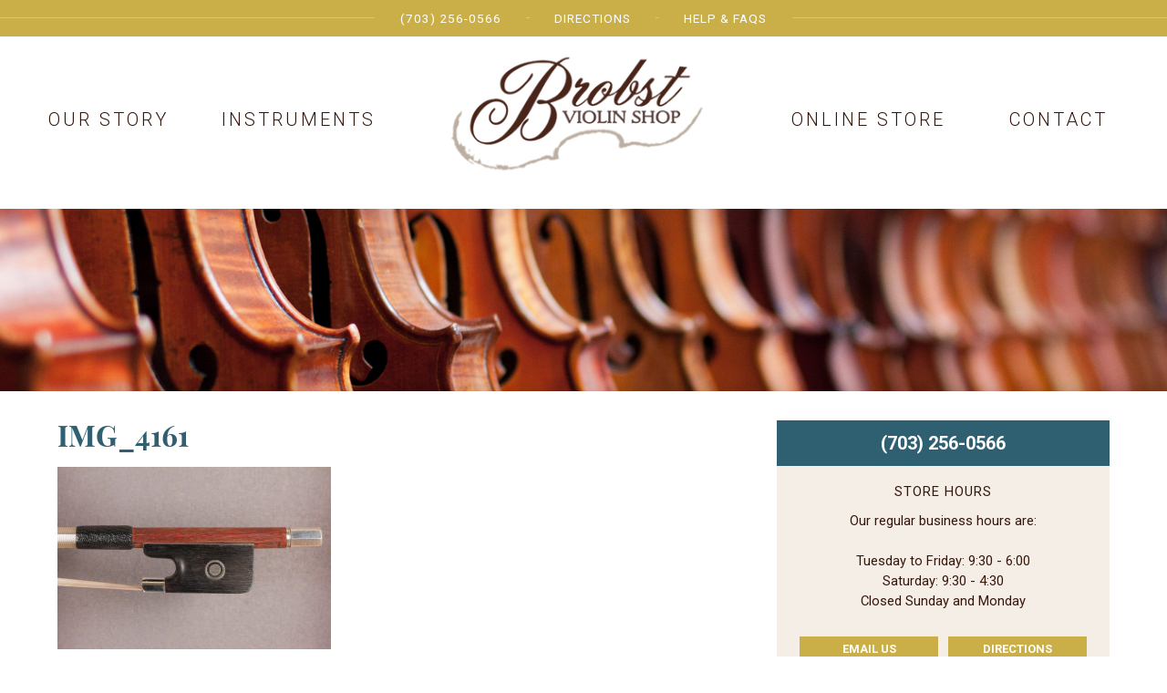

--- FILE ---
content_type: text/html; charset=UTF-8
request_url: https://brobstviolinshop.com/instruments/paul-bisch-brand-silverebony/img_4161/
body_size: 5069
content:

<!DOCTYPE html>
<html lang="en-US">
<head>
<meta charset="UTF-8">
<meta name="viewport" content="width=device-width, initial-scale=1">
<link rel="profile" href="http://gmpg.org/xfn/11">
<link rel="pingback" href="https://brobstviolinshop.com/xmlrpc.php">


<link rel="apple-touch-icon" sizes="180x180" href="/apple-touch-icon.png">
<link rel="icon" type="image/png" href="/favicon-32x32.png" sizes="32x32">
<link rel="icon" type="image/png" href="/favicon-16x16.png" sizes="16x16">
<link rel="manifest" href="/manifest.json">
<link rel="mask-icon" href="/safari-pinned-tab.svg" color="#36160b">
<meta name="apple-mobile-web-app-title" content="Brobst Violins">
<meta name="application-name" content="Brobst Violins">
<meta name="theme-color" content="#36160b">

<meta name='robots' content='index, follow, max-image-preview:large, max-snippet:-1, max-video-preview:-1' />

	<!-- This site is optimized with the Yoast SEO plugin v25.6 - https://yoast.com/wordpress/plugins/seo/ -->
	<title>IMG_4161 - Brobst Violin Shop</title>
	<link rel="canonical" href="https://brobstviolinshop.com/instruments/paul-bisch-brand-silverebony/img_4161/" />
	<meta property="og:locale" content="en_US" />
	<meta property="og:type" content="article" />
	<meta property="og:title" content="IMG_4161 - Brobst Violin Shop" />
	<meta property="og:url" content="https://brobstviolinshop.com/instruments/paul-bisch-brand-silverebony/img_4161/" />
	<meta property="og:site_name" content="Brobst Violin Shop" />
	<meta property="article:publisher" content="https://www.facebook.com/Brobst-Violin-Shop-213537749627" />
	<meta property="og:image" content="https://brobstviolinshop.com/instruments/paul-bisch-brand-silverebony/img_4161" />
	<meta property="og:image:width" content="2048" />
	<meta property="og:image:height" content="1365" />
	<meta property="og:image:type" content="image/jpeg" />
	<meta name="twitter:card" content="summary_large_image" />
	<script type="application/ld+json" class="yoast-schema-graph">{"@context":"https://schema.org","@graph":[{"@type":"WebPage","@id":"https://brobstviolinshop.com/instruments/paul-bisch-brand-silverebony/img_4161/","url":"https://brobstviolinshop.com/instruments/paul-bisch-brand-silverebony/img_4161/","name":"IMG_4161 - Brobst Violin Shop","isPartOf":{"@id":"https://brobstviolinshop.com/#website"},"primaryImageOfPage":{"@id":"https://brobstviolinshop.com/instruments/paul-bisch-brand-silverebony/img_4161/#primaryimage"},"image":{"@id":"https://brobstviolinshop.com/instruments/paul-bisch-brand-silverebony/img_4161/#primaryimage"},"thumbnailUrl":"https://brobstviolinshop.com/wp-content/uploads/2017/01/img-4161.jpg","datePublished":"2017-01-04T03:45:46+00:00","breadcrumb":{"@id":"https://brobstviolinshop.com/instruments/paul-bisch-brand-silverebony/img_4161/#breadcrumb"},"inLanguage":"en-US","potentialAction":[{"@type":"ReadAction","target":["https://brobstviolinshop.com/instruments/paul-bisch-brand-silverebony/img_4161/"]}]},{"@type":"ImageObject","inLanguage":"en-US","@id":"https://brobstviolinshop.com/instruments/paul-bisch-brand-silverebony/img_4161/#primaryimage","url":"https://brobstviolinshop.com/wp-content/uploads/2017/01/img-4161.jpg","contentUrl":"https://brobstviolinshop.com/wp-content/uploads/2017/01/img-4161.jpg","width":2048,"height":1365},{"@type":"BreadcrumbList","@id":"https://brobstviolinshop.com/instruments/paul-bisch-brand-silverebony/img_4161/#breadcrumb","itemListElement":[{"@type":"ListItem","position":1,"name":"Home","item":"https://brobstviolinshop.com/"},{"@type":"ListItem","position":2,"name":"Morizot freres, &#8220;Paul Bisch&#8221;, silver &#038; ebony","item":"https://brobstviolinshop.com/instruments/paul-bisch-brand-silverebony/"},{"@type":"ListItem","position":3,"name":"IMG_4161"}]},{"@type":"WebSite","@id":"https://brobstviolinshop.com/#website","url":"https://brobstviolinshop.com/","name":"Brobst Violin Shop","description":"Fine Instruments and Bows","publisher":{"@id":"https://brobstviolinshop.com/#organization"},"potentialAction":[{"@type":"SearchAction","target":{"@type":"EntryPoint","urlTemplate":"https://brobstviolinshop.com/?s={search_term_string}"},"query-input":{"@type":"PropertyValueSpecification","valueRequired":true,"valueName":"search_term_string"}}],"inLanguage":"en-US"},{"@type":"Organization","@id":"https://brobstviolinshop.com/#organization","name":"Brobst Violin Shop","url":"https://brobstviolinshop.com/","logo":{"@type":"ImageObject","inLanguage":"en-US","@id":"https://brobstviolinshop.com/#/schema/logo/image/","url":"https://cdn.brobstviolinshop.com/uploads/2017/12/brobst-violins-logo.png","contentUrl":"https://cdn.brobstviolinshop.com/uploads/2017/12/brobst-violins-logo.png","width":314,"height":144,"caption":"Brobst Violin Shop"},"image":{"@id":"https://brobstviolinshop.com/#/schema/logo/image/"},"sameAs":["https://www.facebook.com/Brobst-Violin-Shop-213537749627","https://www.youtube.com/channel/UCuq2FRNbZZ5zqRsgoKQkqew"]}]}</script>
	<!-- / Yoast SEO plugin. -->


<link rel='dns-prefetch' href='//fonts.googleapis.com' />
<link rel="alternate" type="application/rss+xml" title="Brobst Violin Shop &raquo; Feed" href="https://brobstviolinshop.com/feed/" />
<link rel="alternate" type="application/rss+xml" title="Brobst Violin Shop &raquo; Comments Feed" href="https://brobstviolinshop.com/comments/feed/" />
<link rel="alternate" type="application/rss+xml" title="Brobst Violin Shop &raquo; IMG_4161 Comments Feed" href="https://brobstviolinshop.com/instruments/paul-bisch-brand-silverebony/img_4161/feed/" />
<link rel='stylesheet' id='wp-block-library-css' href='https://brobstviolinshop.com/wp-includes/css/dist/block-library/style.min.css?ver=6.6.4' type='text/css' media='all' />
<style id='classic-theme-styles-inline-css' type='text/css'>
/*! This file is auto-generated */
.wp-block-button__link{color:#fff;background-color:#32373c;border-radius:9999px;box-shadow:none;text-decoration:none;padding:calc(.667em + 2px) calc(1.333em + 2px);font-size:1.125em}.wp-block-file__button{background:#32373c;color:#fff;text-decoration:none}
</style>
<style id='global-styles-inline-css' type='text/css'>
:root{--wp--preset--aspect-ratio--square: 1;--wp--preset--aspect-ratio--4-3: 4/3;--wp--preset--aspect-ratio--3-4: 3/4;--wp--preset--aspect-ratio--3-2: 3/2;--wp--preset--aspect-ratio--2-3: 2/3;--wp--preset--aspect-ratio--16-9: 16/9;--wp--preset--aspect-ratio--9-16: 9/16;--wp--preset--color--black: #000000;--wp--preset--color--cyan-bluish-gray: #abb8c3;--wp--preset--color--white: #ffffff;--wp--preset--color--pale-pink: #f78da7;--wp--preset--color--vivid-red: #cf2e2e;--wp--preset--color--luminous-vivid-orange: #ff6900;--wp--preset--color--luminous-vivid-amber: #fcb900;--wp--preset--color--light-green-cyan: #7bdcb5;--wp--preset--color--vivid-green-cyan: #00d084;--wp--preset--color--pale-cyan-blue: #8ed1fc;--wp--preset--color--vivid-cyan-blue: #0693e3;--wp--preset--color--vivid-purple: #9b51e0;--wp--preset--gradient--vivid-cyan-blue-to-vivid-purple: linear-gradient(135deg,rgba(6,147,227,1) 0%,rgb(155,81,224) 100%);--wp--preset--gradient--light-green-cyan-to-vivid-green-cyan: linear-gradient(135deg,rgb(122,220,180) 0%,rgb(0,208,130) 100%);--wp--preset--gradient--luminous-vivid-amber-to-luminous-vivid-orange: linear-gradient(135deg,rgba(252,185,0,1) 0%,rgba(255,105,0,1) 100%);--wp--preset--gradient--luminous-vivid-orange-to-vivid-red: linear-gradient(135deg,rgba(255,105,0,1) 0%,rgb(207,46,46) 100%);--wp--preset--gradient--very-light-gray-to-cyan-bluish-gray: linear-gradient(135deg,rgb(238,238,238) 0%,rgb(169,184,195) 100%);--wp--preset--gradient--cool-to-warm-spectrum: linear-gradient(135deg,rgb(74,234,220) 0%,rgb(151,120,209) 20%,rgb(207,42,186) 40%,rgb(238,44,130) 60%,rgb(251,105,98) 80%,rgb(254,248,76) 100%);--wp--preset--gradient--blush-light-purple: linear-gradient(135deg,rgb(255,206,236) 0%,rgb(152,150,240) 100%);--wp--preset--gradient--blush-bordeaux: linear-gradient(135deg,rgb(254,205,165) 0%,rgb(254,45,45) 50%,rgb(107,0,62) 100%);--wp--preset--gradient--luminous-dusk: linear-gradient(135deg,rgb(255,203,112) 0%,rgb(199,81,192) 50%,rgb(65,88,208) 100%);--wp--preset--gradient--pale-ocean: linear-gradient(135deg,rgb(255,245,203) 0%,rgb(182,227,212) 50%,rgb(51,167,181) 100%);--wp--preset--gradient--electric-grass: linear-gradient(135deg,rgb(202,248,128) 0%,rgb(113,206,126) 100%);--wp--preset--gradient--midnight: linear-gradient(135deg,rgb(2,3,129) 0%,rgb(40,116,252) 100%);--wp--preset--font-size--small: 13px;--wp--preset--font-size--medium: 20px;--wp--preset--font-size--large: 36px;--wp--preset--font-size--x-large: 42px;--wp--preset--spacing--20: 0.44rem;--wp--preset--spacing--30: 0.67rem;--wp--preset--spacing--40: 1rem;--wp--preset--spacing--50: 1.5rem;--wp--preset--spacing--60: 2.25rem;--wp--preset--spacing--70: 3.38rem;--wp--preset--spacing--80: 5.06rem;--wp--preset--shadow--natural: 6px 6px 9px rgba(0, 0, 0, 0.2);--wp--preset--shadow--deep: 12px 12px 50px rgba(0, 0, 0, 0.4);--wp--preset--shadow--sharp: 6px 6px 0px rgba(0, 0, 0, 0.2);--wp--preset--shadow--outlined: 6px 6px 0px -3px rgba(255, 255, 255, 1), 6px 6px rgba(0, 0, 0, 1);--wp--preset--shadow--crisp: 6px 6px 0px rgba(0, 0, 0, 1);}:where(.is-layout-flex){gap: 0.5em;}:where(.is-layout-grid){gap: 0.5em;}body .is-layout-flex{display: flex;}.is-layout-flex{flex-wrap: wrap;align-items: center;}.is-layout-flex > :is(*, div){margin: 0;}body .is-layout-grid{display: grid;}.is-layout-grid > :is(*, div){margin: 0;}:where(.wp-block-columns.is-layout-flex){gap: 2em;}:where(.wp-block-columns.is-layout-grid){gap: 2em;}:where(.wp-block-post-template.is-layout-flex){gap: 1.25em;}:where(.wp-block-post-template.is-layout-grid){gap: 1.25em;}.has-black-color{color: var(--wp--preset--color--black) !important;}.has-cyan-bluish-gray-color{color: var(--wp--preset--color--cyan-bluish-gray) !important;}.has-white-color{color: var(--wp--preset--color--white) !important;}.has-pale-pink-color{color: var(--wp--preset--color--pale-pink) !important;}.has-vivid-red-color{color: var(--wp--preset--color--vivid-red) !important;}.has-luminous-vivid-orange-color{color: var(--wp--preset--color--luminous-vivid-orange) !important;}.has-luminous-vivid-amber-color{color: var(--wp--preset--color--luminous-vivid-amber) !important;}.has-light-green-cyan-color{color: var(--wp--preset--color--light-green-cyan) !important;}.has-vivid-green-cyan-color{color: var(--wp--preset--color--vivid-green-cyan) !important;}.has-pale-cyan-blue-color{color: var(--wp--preset--color--pale-cyan-blue) !important;}.has-vivid-cyan-blue-color{color: var(--wp--preset--color--vivid-cyan-blue) !important;}.has-vivid-purple-color{color: var(--wp--preset--color--vivid-purple) !important;}.has-black-background-color{background-color: var(--wp--preset--color--black) !important;}.has-cyan-bluish-gray-background-color{background-color: var(--wp--preset--color--cyan-bluish-gray) !important;}.has-white-background-color{background-color: var(--wp--preset--color--white) !important;}.has-pale-pink-background-color{background-color: var(--wp--preset--color--pale-pink) !important;}.has-vivid-red-background-color{background-color: var(--wp--preset--color--vivid-red) !important;}.has-luminous-vivid-orange-background-color{background-color: var(--wp--preset--color--luminous-vivid-orange) !important;}.has-luminous-vivid-amber-background-color{background-color: var(--wp--preset--color--luminous-vivid-amber) !important;}.has-light-green-cyan-background-color{background-color: var(--wp--preset--color--light-green-cyan) !important;}.has-vivid-green-cyan-background-color{background-color: var(--wp--preset--color--vivid-green-cyan) !important;}.has-pale-cyan-blue-background-color{background-color: var(--wp--preset--color--pale-cyan-blue) !important;}.has-vivid-cyan-blue-background-color{background-color: var(--wp--preset--color--vivid-cyan-blue) !important;}.has-vivid-purple-background-color{background-color: var(--wp--preset--color--vivid-purple) !important;}.has-black-border-color{border-color: var(--wp--preset--color--black) !important;}.has-cyan-bluish-gray-border-color{border-color: var(--wp--preset--color--cyan-bluish-gray) !important;}.has-white-border-color{border-color: var(--wp--preset--color--white) !important;}.has-pale-pink-border-color{border-color: var(--wp--preset--color--pale-pink) !important;}.has-vivid-red-border-color{border-color: var(--wp--preset--color--vivid-red) !important;}.has-luminous-vivid-orange-border-color{border-color: var(--wp--preset--color--luminous-vivid-orange) !important;}.has-luminous-vivid-amber-border-color{border-color: var(--wp--preset--color--luminous-vivid-amber) !important;}.has-light-green-cyan-border-color{border-color: var(--wp--preset--color--light-green-cyan) !important;}.has-vivid-green-cyan-border-color{border-color: var(--wp--preset--color--vivid-green-cyan) !important;}.has-pale-cyan-blue-border-color{border-color: var(--wp--preset--color--pale-cyan-blue) !important;}.has-vivid-cyan-blue-border-color{border-color: var(--wp--preset--color--vivid-cyan-blue) !important;}.has-vivid-purple-border-color{border-color: var(--wp--preset--color--vivid-purple) !important;}.has-vivid-cyan-blue-to-vivid-purple-gradient-background{background: var(--wp--preset--gradient--vivid-cyan-blue-to-vivid-purple) !important;}.has-light-green-cyan-to-vivid-green-cyan-gradient-background{background: var(--wp--preset--gradient--light-green-cyan-to-vivid-green-cyan) !important;}.has-luminous-vivid-amber-to-luminous-vivid-orange-gradient-background{background: var(--wp--preset--gradient--luminous-vivid-amber-to-luminous-vivid-orange) !important;}.has-luminous-vivid-orange-to-vivid-red-gradient-background{background: var(--wp--preset--gradient--luminous-vivid-orange-to-vivid-red) !important;}.has-very-light-gray-to-cyan-bluish-gray-gradient-background{background: var(--wp--preset--gradient--very-light-gray-to-cyan-bluish-gray) !important;}.has-cool-to-warm-spectrum-gradient-background{background: var(--wp--preset--gradient--cool-to-warm-spectrum) !important;}.has-blush-light-purple-gradient-background{background: var(--wp--preset--gradient--blush-light-purple) !important;}.has-blush-bordeaux-gradient-background{background: var(--wp--preset--gradient--blush-bordeaux) !important;}.has-luminous-dusk-gradient-background{background: var(--wp--preset--gradient--luminous-dusk) !important;}.has-pale-ocean-gradient-background{background: var(--wp--preset--gradient--pale-ocean) !important;}.has-electric-grass-gradient-background{background: var(--wp--preset--gradient--electric-grass) !important;}.has-midnight-gradient-background{background: var(--wp--preset--gradient--midnight) !important;}.has-small-font-size{font-size: var(--wp--preset--font-size--small) !important;}.has-medium-font-size{font-size: var(--wp--preset--font-size--medium) !important;}.has-large-font-size{font-size: var(--wp--preset--font-size--large) !important;}.has-x-large-font-size{font-size: var(--wp--preset--font-size--x-large) !important;}
:where(.wp-block-post-template.is-layout-flex){gap: 1.25em;}:where(.wp-block-post-template.is-layout-grid){gap: 1.25em;}
:where(.wp-block-columns.is-layout-flex){gap: 2em;}:where(.wp-block-columns.is-layout-grid){gap: 2em;}
:root :where(.wp-block-pullquote){font-size: 1.5em;line-height: 1.6;}
</style>
<link rel='stylesheet' id='site-app-font-googlefonts-css' href='//fonts.googleapis.com/css?family=Roboto%3A100%2C300%2C300italic%2C400%2C400italic%2C500%2C500italic%2C700%2C700italic%2C&#038;ver=6.6.4' type='text/css' media='all' />
<link rel='stylesheet' id='site-app-css' href='https://brobstviolinshop.com/wp-content/themes/brobst-2016/dist/app.css?ver=20231202' type='text/css' media='all' />
<script type="text/javascript" src="https://brobstviolinshop.com/wp-content/themes/brobst-2016/bower_components/jquery/dist/jquery.min.js?ver=2.2.4" id="jquery-js"></script>
<script type="text/javascript" src="https://brobstviolinshop.com/wp-content/themes/brobst-2016/dist/app.js?ver=20231202" id="site-app-js" defer="defer" data-wp-strategy="defer"></script>
<link rel="https://api.w.org/" href="https://brobstviolinshop.com/wp-json/" /><link rel="alternate" title="JSON" type="application/json" href="https://brobstviolinshop.com/wp-json/wp/v2/media/2569" /><link rel="EditURI" type="application/rsd+xml" title="RSD" href="https://brobstviolinshop.com/xmlrpc.php?rsd" />
<meta name="generator" content="WordPress 6.6.4" />
<link rel='shortlink' href='https://brobstviolinshop.com/?p=2569' />
<link rel="alternate" title="oEmbed (JSON)" type="application/json+oembed" href="https://brobstviolinshop.com/wp-json/oembed/1.0/embed?url=https%3A%2F%2Fbrobstviolinshop.com%2Finstruments%2Fpaul-bisch-brand-silverebony%2Fimg_4161%2F" />
<link rel="alternate" title="oEmbed (XML)" type="text/xml+oembed" href="https://brobstviolinshop.com/wp-json/oembed/1.0/embed?url=https%3A%2F%2Fbrobstviolinshop.com%2Finstruments%2Fpaul-bisch-brand-silverebony%2Fimg_4161%2F&#038;format=xml" />
<style type="text/css">.recentcomments a{display:inline !important;padding:0 !important;margin:0 !important;}</style></head>

<body class="attachment attachment-template-default single single-attachment postid-2569 attachmentid-2569 attachment-jpeg" >

		<!-- <div class="hfeed site-wrapper "> -->
		<!-- <div class="hfeed     off-canvas-wrapper-inner" data-off-canvas-wrapper> -->

	<div class="off-canvas position-right" id="offCanvas" data-off-canvas data-position="right" >
		<!-- <a href="#" data-toggle="offCanvas"><i class="fa fa-times"></i></a> -->
		<nav>
			<span>(703) 256-0566</span>
			<a href="/?s"><i class="fa fa-search"></i> Search</a>
			<a href="/">Home</a>
			<a href="/directions">Directions</a>
			<a href="/contact">Contact</a>
			<a href="/faqs">Help & FAQs</a>
			<a href="/instruments">Instruments</a>
			<a href="/shop">Online Store</a>
			<a href="/our-story">Our Story</a>
		</nav>
	</div>

	<div class="off-canvas-content" data-off-canvas-content>

		<header class="site-header" role="banner">

			<div class="small-nav-header-wrapper   hide-for-medium">
				<div class="row">
					<div class="column small-10">
						<a href="/" class="header-logo"><img src="https://brobstviolinshop.com/wp-content/themes/brobst-2016/img/header-logo.png?v=" alt="Brobst Violin Shop Logo"></a>
					</div>
					<div class="column small-2 text-center">
						<a href="#" class="icon   off-canvas-toggler" data-toggle="offCanvas"><i class="fa fa-2x fa-bars"></i></a>
					</div>
				</div>
			</div>


			<div class="top-nav-wrapper">
				<div class="row collapse">
					<div class="column text-center">

						<nav class="top-nav show-for-medium">
							<div class="row collapse">
								<div class="column large-6 large-offset-3">
									<a href="tel:+17032560566">(703) 256-0566</a>
									<a href="/directions">Directions</a>
									<a href="/faqs">Help & FAQs</a>
								</div>
								<div class="column large-3 text-right">
																	</div>
							</div>
						</nav>

					</div>
				</div>
			</div>

			<div class="main-nav-wrapper   show-for-medium">
				<div class="row">
					<div class="column">
						<nav class="main-nav">
							<div class="row collapse">
								<div class="text-center column large-4 large-push-4"><a href="/" class="header-logo"><img src="https://brobstviolinshop.com/wp-content/themes/brobst-2016/img/header-logo.png?v=" alt="Brobst Violin Shop Logo"></a></div>
								<div class="text-center column medium-3 large-2 large-pull-4"><a href="/our-story">Our Story</a></div>
								<div class="text-center column medium-3 large-2 large-pull-4"><a href="/instruments">Instruments</a></div>
								<div class="text-center column medium-3 large-2"><a href="/shop">Online Store</a></div>
								<div class="text-center column medium-3 large-2"><a href="/contact">Contact</a></div>
							</div>
						</nav>
					</div>
				</div>
			</div>

		</header>



		<div class="site-content    ">

			
								<div class="site-content-feature-image" style="background-image:url(https://brobstviolinshop.com/wp-content/themes/brobst-2016/img/default-page-header.jpg);">
				</div>

				<section class="site-content-main">

			
<div class="row">

	<div class="columns medium-8">

		<main role="main">

			
				<article id="post-2569" class="post-2569 attachment type-attachment status-inherit hentry">

					<header class="main-header">

						<h1 class="main-title">IMG_4161</h1>
					</header>


					<div class="main-content">

						<p class="attachment"><a href='https://brobstviolinshop.com/wp-content/uploads/2017/01/img-4161.jpg'><img fetchpriority="high" decoding="async" width="300" height="200" src="https://brobstviolinshop.com/wp-content/uploads/2017/01/img-4161-300x200.jpg" class="attachment-medium size-medium" alt="" srcset="https://brobstviolinshop.com/wp-content/uploads/2017/01/img-4161-300x200.jpg 300w, https://brobstviolinshop.com/wp-content/uploads/2017/01/img-4161-768x512.jpg 768w, https://brobstviolinshop.com/wp-content/uploads/2017/01/img-4161-1024x683.jpg 1024w, https://brobstviolinshop.com/wp-content/uploads/2017/01/img-4161-600x400.jpg 600w, https://brobstviolinshop.com/wp-content/uploads/2017/01/img-4161.jpg 2048w" sizes="(max-width: 300px) 100vw, 300px" /></a></p>

					</div>


				</article><!-- #post-## -->

			
		</main>

	</div>


	<div class="columns medium-4">

		
<div class="sidebar" role="complementary">

	<div class="sidebar-phone   text-center">(703) 256-0566</div>

	<div class="sidebar-module contact-info-hours">
		<div class="header">Store Hours</div>
		<div class="subheader" style="line-height: 1.5;">
			Our regular business hours are:<br />
<br />
Tuesday to Friday: 9:30 - 6:00<br />
Saturday: 9:30 - 4:30<br />
Closed Sunday and Monday		</div>
		<div class="buttons-wrapper">
			<div class="row text-center">
				<div class="column">
					<a href="mailto:brobstviolinshop@gmail.com" class="button">Email Us</a>
					<a href="/directions" class="button">Directions</a>
				</div>
			</div>
		</div>
	</div>


	<div class="sidebar-module">
		<nav>
			<div class="menu-sidebar-page-nav-container"><ul id="menu-sidebar-page-nav" class="sidebar-nav-list"><li id="menu-item-3149" class="menu-item menu-item-type-post_type menu-item-object-page menu-item-3149"><a href="https://brobstviolinshop.com/our-story/">Our Story</a></li>
<li id="menu-item-3150" class="menu-item menu-item-type-post_type menu-item-object-page menu-item-3150"><a href="https://brobstviolinshop.com/rental-program/">Rental Program</a></li>
<li id="menu-item-3151" class="menu-item menu-item-type-post_type menu-item-object-page menu-item-3151"><a href="https://brobstviolinshop.com/trial-program/">Instrument Trial Policy</a></li>
<li id="menu-item-3152" class="menu-item menu-item-type-post_type menu-item-object-page menu-item-3152"><a href="https://brobstviolinshop.com/trade-in-program/">Trade-in Program</a></li>
<li id="menu-item-3153" class="menu-item menu-item-type-post_type menu-item-object-page menu-item-3153"><a href="https://brobstviolinshop.com/repairs-and-restorations/">Repairs &#038; Restorations</a></li>
<li id="menu-item-3154" class="menu-item menu-item-type-post_type menu-item-object-page menu-item-3154"><a href="https://brobstviolinshop.com/shipping-policy/">Shipping Policy</a></li>
<li id="menu-item-3155" class="menu-item menu-item-type-custom menu-item-object-custom menu-item-3155"><a href="/faqs">Frequently Asked Questions</a></li>
</ul></div>		</nav>
	</div>


	<div class="sidebar-module light">
		<h2 class="header">Browse Instruments</h2>
		<nav class="sidebar-instrument-types">
			<a href="/violins" class="violins">Violins</a>
			<a href="/violas" class="violas">Violas</a>
			<a href="/cellos" class="cellos">Cellos</a>
			<a href="/basses" class="basses">Basses</a>
			<a href="/bows" class="bows">Bows</a>
		</nav>

		<h2 class="header">Browse Collections</h2>
		<ul class="sidebar-nav-list">
			<li><a href="/instruments/collections/instruments-for-the-advancing-player/?in_type=all">For the Advancing Player</a></li>
			<li><a href="/instruments/collections/contemporary-instruments?in_type=all">Contemporary Instruments</a></li>
			<li><a href="/instruments/collections/new-arrivals?in_type=violins">New Arrivals</a></li>
			<li><a href="/special-collections">Special Collections</a></li>
		</ul>
	</div>

</div>


	</div>


</div>



		
			</section>
		

	</div>
	<footer class="site-footer" role="contentinfo">

		<div class="row">
			<div class="column text-center">
				<nav class="footer__primary-nav">
					<a href="/violins">Violins</a><a href="/violas">Violas</a><a href="/cellos">Cellos</a><a href="/basses">Basses</a><a href="/bows">Bows</a>
				</nav>
				<nav class="footer__secondary-nav">
					<a href="/our-story">Our Story</a><a href="/directions">Directions</a><a href="/contact">Contact</a><a href="/faqs">Help & FAQs</a>
				</nav>
			</div>
		</div>



		<div class="footer__bottom-wrapper">
			<div class="footer__bottom">

				<div class="row text-center medium-text-leftX">
					<div class="footer__bottom-column   column medium-4">
						Brobst Violin Shop<br>
						5584 General Washington Dr<br>
						Alexandria, VA 22312
					</div>
					<div class="footer__bottom-column   column medium-4">
						<div class="footer__bottom-phone">(703) 256-0566</div>
						<div class="footer__bottom-email"><a href="mailto:brobstviolinshop@gmail.com">brobstviolinshop@gmail.com</a></div>
												<div class="footer__bottom-social">
							<a href="https://www.facebook.com/Brobst-Violin-Shop-213537749627" target="_blank"><span class="fa fa-lg fa-facebook-square"></span> Facebook</a> &nbsp;&nbsp;
							<a href="https://www.youtube.com/channel/UCuq2FRNbZZ5zqRsgoKQkqew" target="_blank"><span class="fa fa-lg fa-youtube-square"></span> Youtube</a>
						</div>
					</div>
					<div class="footer__bottom-column   column medium-4">
						&copy; 2026 Brobst Violin Shop
					</div>
				</div>

			</div>
		</div>


	</footer>


	
</body>
</html>
